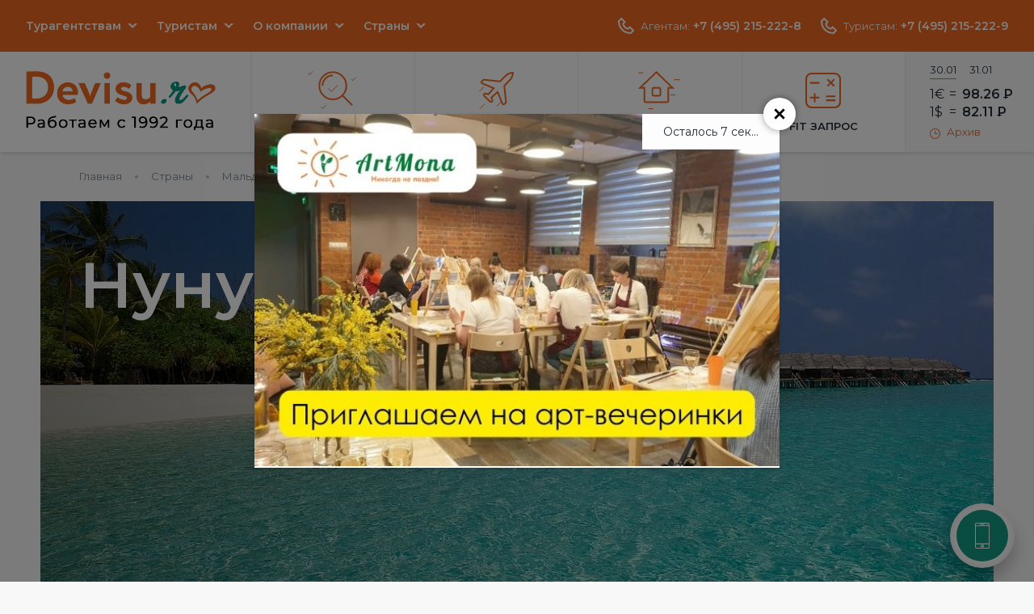

--- FILE ---
content_type: text/html; charset=UTF-8
request_url: https://devisu.ru/countries/maldivy/nunu/
body_size: 11989
content:
<!DOCTYPE html>
<html xmlns="http://www.w3.org/1999/xhtml" xml:lang="ru" lang="ru">
<head>
	<meta name="viewport" content="width=device-width, initial-scale=1">
	<meta http-equiv="X-UA-Compatible" content="IE=edge" />
	<link rel="icon" href="/favicon.ico" type="image/x-icon">
	<link rel="shortcut icon" href="/favicon.ico" type="image/x-icon">
	<title>Туры в Нуну атолл ( Мальдивы ) из Москвы 2024, цены на путевки от компании Де Визу

</title>
		<link rel="preconnect" href="https://fonts.gstatic.com" crossorigin="anonymous">
	<link rel="preconnect" href="https://fonts.googleapis.com" crossorigin="anonymous">
	<link href="https://fonts.googleapis.com/css?family=Montserrat:400,500,600&display=swap&subset=cyrillic" rel="preload" as="style" crossorigin="anonymous">
	<link href="https://fonts.googleapis.com/css?family=Montserrat:400,500,600&display=swap&subset=cyrillic" rel="stylesheet" crossorigin="anonymous">
		<meta http-equiv="Content-Type" content="text/html; charset=UTF-8" />
<meta name="robots" content="index, follow" />
<meta name="keywords" content="Нуну атолл" />
<meta name="description" content="Цены на туры в Нуну атолл  ( Мальдивы ) с перелетом из Москвы от компании Де Визу Успей купить путевку по лучшей стоимости!" />
<link rel="canonical" href="https://www.devisu.ru/countries/maldivy/nunu/" />
<script data-skip-moving="true">(function(w, d, n) {var cl = "bx-core";var ht = d.documentElement;var htc = ht ? ht.className : undefined;if (htc === undefined || htc.indexOf(cl) !== -1){return;}var ua = n.userAgent;if (/(iPad;)|(iPhone;)/i.test(ua)){cl += " bx-ios";}else if (/Windows/i.test(ua)){cl += ' bx-win';}else if (/Macintosh/i.test(ua)){cl += " bx-mac";}else if (/Linux/i.test(ua) && !/Android/i.test(ua)){cl += " bx-linux";}else if (/Android/i.test(ua)){cl += " bx-android";}cl += (/(ipad|iphone|android|mobile|touch)/i.test(ua) ? " bx-touch" : " bx-no-touch");cl += w.devicePixelRatio && w.devicePixelRatio >= 2? " bx-retina": " bx-no-retina";if (/AppleWebKit/.test(ua)){cl += " bx-chrome";}else if (/Opera/.test(ua)){cl += " bx-opera";}else if (/Firefox/.test(ua)){cl += " bx-firefox";}ht.className = htc ? htc + " " + cl : cl;})(window, document, navigator);</script>


<link href="/bitrix/js/ui/design-tokens/dist/ui.design-tokens.min.css?172043373023463" type="text/css"  rel="stylesheet" />
<link href="/bitrix/js/ui/fonts/opensans/ui.font.opensans.min.css?16786918792320" type="text/css"  rel="stylesheet" />
<link href="/bitrix/js/main/popup/dist/main.popup.bundle.min.css?175558876128056" type="text/css"  rel="stylesheet" />
<link href="/bitrix/cache/css/s1/dvu_mob/page_7ea14123e9b9c8599d6f075d41abeb0a/page_7ea14123e9b9c8599d6f075d41abeb0a_v1.css?1758891715891" type="text/css"  rel="stylesheet" />
<link href="/bitrix/cache/css/s1/dvu_mob/template_efc1174cbc7c5181f9688d606d822608/template_efc1174cbc7c5181f9688d606d822608_v1.css?1758891715318058" type="text/css"  data-template-style="true" rel="stylesheet" />







	<noscript><img src="https://vk.com/rtrg?p=VK-RTRG-1408542-1jO5m" style="position:fixed; left:-999px;" alt=""/></noscript>	<!-- Yandex.RTB -->
	
		
	</head>
<body class=" state-desktop">
	<div id="panel"></div>

			<div class="l-header">
	<div class="l-header__inner">
		<div class="l-header__top">
			<div class="l-header__top-col">
				
<ul class="b-menu" id="horizontal-multilevel-menu">

	
	
					<li class="b-menu__item-holder b-menu__item-holder--hassub ">
				<a href="/agency/"
				   class="b-menu__item root-item"
											rel="nofollow"
									>
					Турагентствам				</a>
				<ul class="b-menu__sub">
		
	
	

	
	
									<li class="b-menu__item-holder">
					<a rel="nofollow" href="/agency/dogovor/" class="b-menu__item">
						<img class="js-lazy" data-src="" alt="">
						Договоры					</a>
				</li>
			
		
	
	

	
	
									<li class="b-menu__item-holder">
					<a rel="nofollow" href="https://www.devisu.ru/agency/howtopay/" class="b-menu__item">
						<img class="js-lazy" data-src="" alt="">
						Оплата туров					</a>
				</li>
			
		
	
	

	
	
									<li class="b-menu__item-holder">
					<a rel="nofollow" href="https://www.devisu.ru/agency/vozvrat/" class="b-menu__item">
						<img class="js-lazy" data-src="" alt="">
						Возвраты, переносы					</a>
				</li>
			
		
	
	

	
	
									<li class="b-menu__item-holder">
					<a rel="nofollow" href="https://www.devisu.ru/agency/pokrytie-covid-19/" class="b-menu__item">
						<img class="js-lazy" data-src="" alt="">
						Покрытие от COVID-19					</a>
				</li>
			
		
	
	

	
	
									<li class="b-menu__item-holder">
					<a rel="nofollow" href="https://www.devisu.ru/agency/meditsinskaya-strakhovka/" class="b-menu__item">
						<img class="js-lazy" data-src="" alt="">
						Медицинская страховка					</a>
				</li>
			
		
	
	

	
	
									<li class="b-menu__item-holder">
					<a rel="nofollow" href="https://www.devisu.ru/agency/strakhovanie-ot-nevyezda/" class="b-menu__item">
						<img class="js-lazy" data-src="" alt="">
						Страхование от невыезда					</a>
				</li>
			
		
	
	

			</ul></li>	
	
					<li class="b-menu__item-holder b-menu__item-holder--hassub ">
				<a href="/turistam/"
				   class="b-menu__item root-item"
											rel="nofollow"
									>
					Туристам				</a>
				<ul class="b-menu__sub">
		
	
	

	
	
									<li class="b-menu__item-holder">
					<a rel="nofollow" href="/turistam/pay/" class="b-menu__item">
						<img class="js-lazy" data-src="" alt="">
						Оплатить тур					</a>
				</li>
			
		
	
	

	
	
									<li class="b-menu__item-holder">
					<a rel="nofollow" href="/turistam/podbor-tura/" class="b-menu__item">
						<img class="js-lazy" data-src="" alt="">
						Подобрать тур					</a>
				</li>
			
		
	
	

			</ul></li>	
	
					<li class="b-menu__item-holder b-menu__item-holder--hassub ">
				<a href="/company/"
				   class="b-menu__item root-item"
											rel="nofollow"
									>
					О компании				</a>
				<ul class="b-menu__sub">
		
	
	

	
	
									<li class="b-menu__item-holder">
					<a rel="nofollow" href="/company/nashi-ofisy-v-moskve/" class="b-menu__item">
						<img class="js-lazy" data-src="" alt="">
						Наши офисы					</a>
				</li>
			
		
	
	

			</ul></li>	
	
					<li class="b-menu__item-holder b-menu__item-holder--hassub countries-menu">
				<a href="/countries/"
				   class="b-menu__item root-item"
									>
					Страны				</a>
				<ul class="b-menu__sub">
		
	
	

	
	
									<li class="b-menu__item-holder">
					<a rel="nofollow" href="/countries/azerbaijan/" class="b-menu__item">
						<img class="js-lazy" data-src="/upload/uf/eed/eedd26cfed1a1d9b9fb0319f7cd4f4bb.png" alt="">
						Азербайджан					</a>
				</li>
			
		
	
	

	
	
									<li class="b-menu__item-holder">
					<a rel="nofollow" href="/countries/armenia/" class="b-menu__item">
						<img class="js-lazy" data-src="/upload/uf/25a/25a752bf121f938487c227f71a5ad283.png" alt="">
						Армения					</a>
				</li>
			
		
	
	

	
	
									<li class="b-menu__item-holder">
					<a rel="nofollow" href="/countries/bakhreyn/" class="b-menu__item">
						<img class="js-lazy" data-src="/upload/uf/df7/f2xgpqkakt9kfrax8q3zamf5c3n97jh2.png" alt="">
						Бахрейн					</a>
				</li>
			
		
	
	

	
	
									<li class="b-menu__item-holder">
					<a rel="nofollow" href="/countries/belorussiya/" class="b-menu__item">
						<img class="js-lazy" data-src="/upload/uf/7ea/7ea7b95d7afd9bfab15ea430e5593147.png" alt="">
						Белоруссия					</a>
				</li>
			
		
	
	

	
	
									<li class="b-menu__item-holder">
					<a rel="nofollow" href="/countries/hungary/" class="b-menu__item">
						<img class="js-lazy" data-src="/upload/uf/6ae/6ae1543a3bc542f25d82f3d64999b627.png" alt="">
						Венгрия					</a>
				</li>
			
		
	
	

	
	
									<li class="b-menu__item-holder">
					<a rel="nofollow" href="/countries/venesuela/" class="b-menu__item">
						<img class="js-lazy" data-src="/upload/uf/2f0/ccbilpm7ed5hrvzl0f6ti21kyimafh95.png" alt="">
						Венесуэла					</a>
				</li>
			
		
	
	

	
	
									<li class="b-menu__item-holder">
					<a rel="nofollow" href="/countries/egypt/" class="b-menu__item">
						<img class="js-lazy" data-src="/upload/uf/b1a/e2wrqt0hh0h0ewgtohiy916ekdv0o5dl.jpg" alt="">
						Египет					</a>
				</li>
			
		
	
	

	
	
									<li class="b-menu__item-holder">
					<a rel="nofollow" href="/countries/izrail/" class="b-menu__item">
						<img class="js-lazy" data-src="/upload/uf/841/8410e6e8bfea4152d9286182314972d0.png" alt="">
						Израиль					</a>
				</li>
			
		
	
	

	
	
									<li class="b-menu__item-holder">
					<a rel="nofollow" href="/countries/india/" class="b-menu__item">
						<img class="js-lazy" data-src="/upload/uf/1b5/1b51f24a07af4d631195a94bdb2e8d45.png" alt="">
						Индия					</a>
				</li>
			
		
	
	

	
	
									<li class="b-menu__item-holder">
					<a rel="nofollow" href="/countries/iran/" class="b-menu__item">
						<img class="js-lazy" data-src="/upload/uf/5bf/5bf99a0456f37900325211a2dba146a6.png" alt="">
						Иран					</a>
				</li>
			
		
	
	

	
	
									<li class="b-menu__item-holder">
					<a rel="nofollow" href="/countries/kazakhstan/" class="b-menu__item">
						<img class="js-lazy" data-src="/upload/uf/68a/68ab82d804716b1078c08096ce946005.png" alt="">
						Казахстан					</a>
				</li>
			
		
	
	

	
	
									<li class="b-menu__item-holder">
					<a rel="nofollow" href="/countries/katar/" class="b-menu__item">
						<img class="js-lazy" data-src="/upload/uf/5f8/lp12yegp2ogi6hyg9wf3oxbkg3ysa2bu.png" alt="">
						Катар					</a>
				</li>
			
		
	
	

	
	
									<li class="b-menu__item-holder">
					<a rel="nofollow" href="/countries/kirgiziya/" class="b-menu__item">
						<img class="js-lazy" data-src="/upload/uf/46c/46c74ecc7de5e00f6260713581613d83.png" alt="">
						Киргизия					</a>
				</li>
			
		
	
	

	
	
									<li class="b-menu__item-holder">
					<a rel="nofollow" href="/countries/china/" class="b-menu__item">
						<img class="js-lazy" data-src="/upload/uf/ac3/ac3f3807c8f558101c525ece2f83e3b1.png" alt="">
						Китай					</a>
				</li>
			
		
	
	

	
	
									<li class="b-menu__item-holder">
					<a rel="nofollow" href="/countries/cuba/" class="b-menu__item">
						<img class="js-lazy" data-src="/upload/uf/a15/a15f2df7878e1012707440d3e9f05ce1.png" alt="">
						Куба					</a>
				</li>
			
		
	
	

	
	
									<li class="b-menu__item-holder item-selected">
					<a rel="nofollow" href="/countries/maldivy/" class="b-menu__item">
						<img class="js-lazy" data-src="/upload/uf/852/8522f9f953551bdebc9cafa8bcec664b.png" alt="">
						Мальдивы					</a>
				</li>
			
		
	
	

	
	
									<li class="b-menu__item-holder">
					<a rel="nofollow" href="/countries/uae/" class="b-menu__item">
						<img class="js-lazy" data-src="/upload/uf/b04/b04488506b6c8ca60f937d93eeeb1370.png" alt="">
						ОАЭ					</a>
				</li>
			
		
	
	

	
	
									<li class="b-menu__item-holder">
					<a rel="nofollow" href="/countries/oman/" class="b-menu__item">
						<img class="js-lazy" data-src="/upload/uf/ca3/ca3de80dc9bb8fbff98676728f3d1c67.png" alt="">
						Оман					</a>
				</li>
			
		
	
	

	
	
									<li class="b-menu__item-holder">
					<a rel="nofollow" href="/countries/russia/" class="b-menu__item">
						<img class="js-lazy" data-src="/upload/uf/49f/49f6bdc36c7907c0569a0f4663ac603b.png" alt="">
						Россия					</a>
				</li>
			
		
	
	

	
	
									<li class="b-menu__item-holder">
					<a rel="nofollow" href="/countries/seyshely/" class="b-menu__item">
						<img class="js-lazy" data-src="/upload/uf/6ed/ihb1ccosromqnuuw4f2uvo1bhg70ar4y.png" alt="">
						Сейшелы					</a>
				</li>
			
		
	
	

	
	
									<li class="b-menu__item-holder">
					<a rel="nofollow" href="/countries/serbia/" class="b-menu__item">
						<img class="js-lazy" data-src="/upload/uf/242/242104f557c81bfa754c78c8615cc09e.png" alt="">
						Сербия					</a>
				</li>
			
		
	
	

	
	
									<li class="b-menu__item-holder">
					<a rel="nofollow" href="/countries/tailand/" class="b-menu__item">
						<img class="js-lazy" data-src="/upload/uf/61d/61d0177a5682db54aee4b6c0fcf21e45.png" alt="">
						Таиланд					</a>
				</li>
			
		
	
	

	
	
									<li class="b-menu__item-holder">
					<a rel="nofollow" href="/countries/turkey/" class="b-menu__item">
						<img class="js-lazy" data-src="/upload/uf/eb2/eb2fd2a8f7a642be2e721cadc27c2b1f.png" alt="">
						Турция					</a>
				</li>
			
		
	
	

	
	
									<li class="b-menu__item-holder">
					<a rel="nofollow" href="/countries/uzbekistan/" class="b-menu__item">
						<img class="js-lazy" data-src="/upload/uf/fac/fac193cbd95496beb0a148cbbf0f87a0.png" alt="">
						Узбекистан					</a>
				</li>
			
		
	
	

	
	
									<li class="b-menu__item-holder">
					<a rel="nofollow" href="/countries/shri-lanka/" class="b-menu__item">
						<img class="js-lazy" data-src="/upload/uf/7a2/7a2f0d670df065bc4d656ea6def1612b.png" alt="">
						Шри-Ланка					</a>
				</li>
			
		
	
	

	
	
									<li class="b-menu__item-holder">
					<a rel="nofollow" href="/countries/yuzhnaya-koreya/" class="b-menu__item">
						<img class="js-lazy" data-src="/upload/uf/092/09291e48d95024d4e8e7be47bc5cf7c6.png" alt="">
						Южная Корея					</a>
				</li>
			
		
	
	

	</ul></li>
</ul>
<div class="menu-clear-left"></div>
			</div>
			<div class="l-header__top-col">
				<div class="b-phones b-phones--static">
			<div class="b-phones__current">
			<span class="ico_phone"></span>
			<span class="b-phones__city">Агентам:</span>
			<a class="b-phones__value" rel="nofollow" href="tel:+7 (495) 215-222-8">+7 (495) 215-222-8</a>
		</div>
			<div class="b-phones__current">
			<span class="ico_phone"></span>
			<span class="b-phones__city">Туристам:</span>
			<a class="b-phones__value" rel="nofollow" href="tel:+7 (495) 215-222-9">+7 (495) 215-222-9</a>
		</div>
	</div>				<div class="b-favorites state-active" style="display: none;">
					<a href="/favorites/" class="b-favorites__btn"></a>
					<span class="b-favorites__count">12</span>
				</div>
				            </div>
		</div>
		<div class="l-header__mid">
			<div class="b-logo">
				<a href="/" class="b-logo__item">
					<img src="/bitrix/templates/dvu_mob/design/images/logo.svg" class="b-logo__image" alt="devisu.ru – ведущий туроператор по Европе">
				</a>
			</div>
			<div class="l-header__nav-holder">
				<ul class="b-main-nav">
	<li class="b-main-nav__item-holder">
		<a rel="nofollow" href="/tour-search/" class="b-main-nav__item" onclick="metrika_goal('mw_link');"><span class="ico_search"></span>Поиск тура</a>
	</li>
	<li class="b-main-nav__item-holder">
		<a rel="nofollow" href="https://www.devisu.ru/avia/" class="b-main-nav__item" onclick="metrika_goal('avia_link');"><span class="ico_plane"></span>Авиабилеты</a>
	</li>
	<li class="b-main-nav__item-holder">
		<a rel="nofollow" href="https://bron.devisu.ru/" target="_blank" class="b-main-nav__item" onclick="metrika_goal('hotels_link');"><span class="ico_home"></span>Отели</a>
	</li>
        <li class="b-main-nav__item-holder">
        <a rel="nofollow" href="/raschet/" class="b-main-nav__item" onclick="metrika_goal('fit_link');"><span class="ico_calc2"></span>FIT запрос</a>
    </li>
</ul>
			</div>
			<div class="l-header__courses-holder">
					<div class="js-tabs-container b-courses">
		<div class="b-courses__inner">
			<ul class="js-tabs b-courses__tabs">
									<li class="js-tab-81475 b-courses__tab-holder">
						<a class="b-courses__tab" data-filter=".js-tab-panel-81475" href="#">
							30.01						</a>
					</li>
									<li class="js-tab-81476 b-courses__tab-holder">
						<a class="b-courses__tab" data-filter=".js-tab-panel-81476" href="#">
							31.01						</a>
					</li>
							</ul>
			<div class="b-courses__content">
														<div data-filter-back=".js-tab-81475" class="js-tab-panel js-tab-panel-81475 b-courses__tabpanel" style="display: none;">
						<div class="b-courses__cur">
							<span class="b-courses__cur-col">1€</span>
							<span class="b-courses__cur-col-2">=</span>
							<span class="b-courses__cur-value">98.26 <span class="s-rub">Р</span></span>
						</div>
						<div class="b-courses__cur">
							<span class="b-courses__cur-col">1$</span>
							<span class="b-courses__cur-col-2">=</span>
							<span class="b-courses__cur-value">82.11 <span class="s-rub">Р</span></span>
						</div>
					</div>
														<div data-filter-back=".js-tab-81476" class="js-tab-panel js-tab-panel-81476 b-courses__tabpanel" style="display: none;">
						<div class="b-courses__cur">
							<span class="b-courses__cur-col">1€</span>
							<span class="b-courses__cur-col-2">=</span>
							<span class="b-courses__cur-value">97.71 <span class="s-rub">Р</span></span>
						</div>
						<div class="b-courses__cur">
							<span class="b-courses__cur-col">1$</span>
							<span class="b-courses__cur-col-2">=</span>
							<span class="b-courses__cur-value">81.79 <span class="s-rub">Р</span></span>
						</div>
					</div>
							</div>
			<a rel="nofollow" href="/courses/" class="b-courses__archive"><span class="ico_time"></span>Архив</a>
		</div>
	</div>
			</div>
		</div>
	</div>
</div>	
	
	<div class="w-wrap">
					<ul class="b-breadcrumbs" itemprop="http://schema.org/breadcrumb" itemscope itemtype="http://schema.org/BreadcrumbList">
					<li class="b-breadcrumbs__item-holder" itemprop="itemListElement" itemscope itemtype="http://schema.org/ListItem">
						<a href="/" class="b-breadcrumbs__item" itemprop="item"><span itemprop="name">Главная</span></a>
						<meta itemprop="position" content="0" />
					</li>

			<li class="b-breadcrumbs__item-holder" id="bx_breadcrumb_0" itemprop="itemListElement" itemscope itemtype="http://schema.org/ListItem">
				
				<a class="b-breadcrumbs__item" href="/countries/" title="Страны" itemprop="item">
					<span itemprop="name">Страны</span>
				</a>
				<meta itemprop="position" content="1" />
			</li>
			<li class="b-breadcrumbs__item-holder" id="bx_breadcrumb_1" itemprop="itemListElement" itemscope itemtype="http://schema.org/ListItem">
				
				<a class="b-breadcrumbs__item" href="/countries/maldivy/" title="Мальдивы" itemprop="item">
					<span itemprop="name">Мальдивы</span>
				</a>
				<meta itemprop="position" content="2" />
			</li>
			<li class="b-breadcrumbs__item-holder" itemprop="itemListElement" itemscope itemtype="http://schema.org/ListItem">
				
				<span class="b-breadcrumbs__item b-breadcrumbs__item--current" itemprop="name">Нуну атолл</span>
				<meta itemprop="position" content="3" />
			</li></ul>			<div class="l-content">
												<div class="b-main-image b-main-image--4 js-lazy"
					data-bg="url('/upload/resize_cache/iblock/5e7/1180_472_2/5e798e41e43cbc09e5d07f1af82ee8d4.jpg')"
			style="background-image: url('/upload/resize_cache/iblock/5e7/118_47_2/5e798e41e43cbc09e5d07f1af82ee8d4.jpg');"
			>
		<div class="b-main-image__inner">
			<div class="b-main-image__title">Нуну атолл</div>
                        		</div>
	</div>
	<div class="sletat-widget">
	<script type="text/javascript" src="https://ui.sletat.ru/module-5.0/app.js" charset="utf-8" data-skip-moving="true"></script>
	<script data-skip-moving="true" type="text/javascript">sletat.createModule5('Search', {
            files: ["https://ui.sletat.ru/module-5.0/theme/dark_matter_dec2015.min.css" , "https://www.devisu.ru/fui/sletat/style.css"],
            resultFullCountRows: 15,
            resultGroupCountRows: 15,
            agencyContact1: {
                logo: "https://www.devisu.ru/bitrix/templates/dvu_mob/design/images/logo.svg",
                phone: "+7 (495) 215-222-9"
            },
            enabledCurrencies: ["RUB"],
            useCard: false,
            formType: "full",
            resultsType: "page"
			,country: 72        });
	</script>
	<span class="sletat-copyright">Идет загрузка модуля <a href="https://sletat.ru/" title="поиск туров" target="_blank">поиска туров</a> …</span>
</div>	
					<div class="banner-item" id="bx_1373509569_80697">
				<!-- Yandex.RTB R-A-1985771-3 -->
<div id="yandex_rtb_R-A-1985771-3"></div>
			</div>
		


	<div class="l-single-title">
		Другие курорты Мальдив					<a href="/countries/maldivy/cities/" class="l-panel__more">Все курорты</a>			</div>
<div class="b-tile-images b-tile-images--mt0">
							<a id="bx_4145281613_1500" href="/countries/maldivy/addu/" title="Адду атолл" class="js-lazy b-tile-images__item" data-bg="url('/upload/resize_cache/iblock/f0a/295_200_2/f0a089dab946c67b6efaa177c7b3cea1.jpg')">
								<span class="b-tile-images__name">Адду атолл</span>
		</a>
									<a id="bx_4145281613_1499" href="/countries/maldivy/ari/" title="Ари Свереный атолл" class="js-lazy b-tile-images__item" data-bg="url('/upload/resize_cache/iblock/672/295_200_2/672f95a4ab5ef93ad20a22c98411dd18.jpg')">
								<span class="b-tile-images__name">Ари Свереный атолл</span>
		</a>
									<a id="bx_4145281613_1498" href="/countries/maldivy/baa/" title="Баа атолл" class="js-lazy b-tile-images__item" data-bg="url('/upload/resize_cache/iblock/7c4/295_200_2/7c44a2b93d4e47609a0f4d52288d0711.jpg')">
								<span class="b-tile-images__name">Баа атолл</span>
		</a>
									<a id="bx_4145281613_1497" href="/countries/maldivy/gaafu/" title="Гаафу Алифу" class="js-lazy b-tile-images__item" data-bg="url('/upload/resize_cache/iblock/eee/295_200_2/eee8d582b7d4faada1c4a9f3c59cb818.jpg')">
								<span class="b-tile-images__name">Гаафу Алифу</span>
		</a>
		</div>
	<div class="l-panel">
		<div class="l-panel__title">Календарь туров по Нуну атолла </div>
		<div class="l-panel__content">
			<div class="b-product b-product--compact">
																																											</div>
		</div>
	</div>
 
<!-- component-end -->
<br>						</div>
				
					<div class="banner-item" id="bx_2970353375_80685">
									<a href="https://artmonaloft.ru/" target="_blank">
												<img
						class="js-lazy"
						border="0"
						data-src="/upload/iblock/b2b/djcknw5gkjm573f48w65ok8abg9qbjuq.jpg"
						width="1000"
						height="120"
						alt="ArtMona Loft"
						title="ArtMona Loft"
				/>
									</a>
							</div>
		
	
					<div class="banner-item" id="bx_2970353375_80684">
				<!-- Yandex.RTB R-A-1985771-1 -->
<div id="yandex_rtb_R-A-1985771-1"></div>
			</div>
		
	</div>
			<div class="l-footer">
			<div class="l-footer__row">
				<div class="l-footer__row-inner w-wrap">
					<div class="l-footer__col">
						<div class="b-nav">
							<div class="b-nav__title">
								Полезная информация							</div>
							<ul class="b-nav__list">
			<li class="b-nav__item-holder"><a rel="nofollow" class="b-nav__item" href="/raschet/">Заявка на расчет тура</a></li>
		
			<li class="b-nav__item-holder"><a rel="nofollow" class="b-nav__item" href="/agency/howtopay/">Способы оплаты туров</a></li>
		
			<li class="b-nav__item-holder"><a rel="nofollow" class="b-nav__item" href="/agency/meditsinskaya-strakhovka/">Страхование туристов</a></li>
		
			<li class="b-nav__item-holder"><a rel="nofollow" class="b-nav__item" href="/hotels/">Каталог отелей</a></li>
		

</ul>
						</div>
						<div class="b-pays">
							<span class="ico ico_master"></span>
							<span class="ico ico_visa"></span>
						</div>
					</div>
					<div class="l-footer__col">
						<div class="b-nav">
							<div class="b-nav__title">
								О компании							</div>
							<ul class="b-nav__list">
			<li class="b-nav__item-holder"><a rel="nofollow" class="b-nav__item" href="/company/">О компании Де Визу</a></li>
		
			<li class="b-nav__item-holder"><a rel="nofollow" class="b-nav__item" href="/agency/nashi-ofisy-v-moskve/">Офисы в Москве</a></li>
		
			<li class="b-nav__item-holder"><a rel="nofollow" class="b-nav__item" href="/agency/vacancy/">Вакансии</a></li>
		
			<li class="b-nav__item-holder"><a rel="nofollow" class="b-nav__item" href="/reviews/">Отзывы о компании Де Визу</a></li>
		
			<li class="b-nav__item-holder"><a rel="nofollow" class="b-nav__item" href="/agency/konf/">Политика конфиденциальности</a></li>
		

</ul>
						</div>
					</div>
					<div class="l-footer__col">
						<div class="b-nav">
							<div class="b-nav__title">
								Онлайн-бронирование							</div>
							<ul class="b-nav__list">
			<li class="b-nav__item-holder"><a rel="nofollow" class="b-nav__item" href="https://devisu.ru/tour-search/">Забронировать тур</a></li>
		
			<li class="b-nav__item-holder"><a rel="nofollow" class="b-nav__item" href="https://www.devisu.ru/turistam/booking/">Забронировать отель</a></li>
		
			<li class="b-nav__item-holder"><a rel="nofollow" class="b-nav__item" href="https://www.devisu.ru/avia/">Забронировать авиабилеты</a></li>
		
			<li class="b-nav__item-holder"><a rel="nofollow" class="b-nav__item" href="http://www.devisu.ru/raschet/">FIT расчёт путевки</a></li>
		

</ul>
						</div>
					
					</div>
					<div class="l-footer__col">
						<div class="b-social">
							<div class="b-social__title">
								Следите за новостями							</div>
							<div class="b-social__list">
 <a href="https://vk.com/clubdevisu" rel="nofollow" target="_blank" class="b-social__item"><span class="ico ico_vk"></span> VKontakte</a>
<a href="/agency/subscribe/" rel="nofollow" class="b-social__item"><span class="ico ico_mail"></span> Подписаться на рассылку</a>
</div>
 <br>						</div>
						<a href="#" class="b-logo2">
							<img src="/bitrix/templates/dvu_mob/design/images/logo2.svg" width="93" height="17" alt="">
						</a>
						<div class="b-copy">
							© 2000-2026.
							Официальный сайт компании De Visu. Все права защищены.						</div>
												<div class="b-dev">
							Создание сайта:
							<a href="http://foxel.ru/" class="b-dev__item" rel="nofollow" target="_blank" title="Сайт разработан веб-студией Фоксел"><img src="/bitrix/templates/dvu_mob/design/images/ico_foxel.png" alt="Сайт разработан веб-студией Фоксел"></a>
						</div>
					</div>
				</div>
			</div>
			<div class="l-footer__row">
				<div class="l-footer__row-inner w-wrap">
					<div class="b-nav b-nav--4col">
						<ul class="b-nav__list">
			<li class="b-nav__item-holder"><a rel="nofollow" class="b-nav__item" href="/countries/armenia/">Армения</a></li>
		
			<li class="b-nav__item-holder"><a rel="nofollow" class="b-nav__item" href="/countries/bakhreyn/">Бахрейн</a></li>
		
			<li class="b-nav__item-holder"><a rel="nofollow" class="b-nav__item" href="/countries/hungary/">Венгрия</a></li>
		
			<li class="b-nav__item-holder"><a rel="nofollow" class="b-nav__item" href="/countries/egypt/">Египет</a></li>
		
			<li class="b-nav__item-holder"><a rel="nofollow" class="b-nav__item" href="/countries/india/">Индия</a></li>
		
			<li class="b-nav__item-holder"><a rel="nofollow" class="b-nav__item" href="/countries/katar/">Катар</a></li>
		
			<li class="b-nav__item-holder"><a rel="nofollow" class="b-nav__item" href="/countries/china/">Китай</a></li>
		
			<li class="b-nav__item-holder"><a rel="nofollow" class="b-nav__item" href="/countries/cuba/">Куба</a></li>
		
			<li class="b-nav__item-holder"><a rel="nofollow" href="/countries/maldivy/" class="b-nav__item selected">Мальдивы</a></li>
		
			<li class="b-nav__item-holder"><a rel="nofollow" class="b-nav__item" href="/countries/uae/">ОАЭ</a></li>
		
			<li class="b-nav__item-holder"><a rel="nofollow" class="b-nav__item" href="/countries/russia/">Россия</a></li>
		
			<li class="b-nav__item-holder"><a rel="nofollow" class="b-nav__item" href="/countries/seyshely/">Сейшелы</a></li>
		
			<li class="b-nav__item-holder"><a rel="nofollow" class="b-nav__item" href="/countries/serbia/">Сербия</a></li>
		
			<li class="b-nav__item-holder"><a rel="nofollow" class="b-nav__item" href="/countries/tailand/">Таиланд</a></li>
		
			<li class="b-nav__item-holder"><a rel="nofollow" class="b-nav__item" href="/countries/turkey/">Турция</a></li>
		
			<li class="b-nav__item-holder"><a rel="nofollow" class="b-nav__item" href="/countries/uzbekistan/">Узбекистан</a></li>
		
			<li class="b-nav__item-holder"><a rel="nofollow" class="b-nav__item" href="/countries/shri-lanka/">Шри-Ланка</a></li>
		

</ul>
					</div>
				</div>
			</div>
		</div>
		<script data-skip-moving="true">
    window.FuiBXLiveChat = function(){
        if (window.BXLiveChat) {
            BXLiveChat.open();
        }else{
            if (!window.FuiBXLiveChatDelayed) {
                
                (function(w,d,u){
                    var s=d.createElement('script');s.async=true;s.src=u+'?'+(Date.now()/60000|0);
                    var h=d.getElementsByTagName('script')[0];h.parentNode.insertBefore(s,h);
                })(window,document,'https://cdn.bitrix24.ru/b12512180/crm/site_button/loader_1_0dkt7l.js');
                
                window.FuiBXLiveChatDelayed = setInterval(function(){
                    if (window.BXLiveChat) {
                        BXLiveChat.open();
                        clearInterval(window.FuiBXLiveChatDelayed);
                    }
                },10);
                setTimeout(function(){
                    window.FuiBXLiveChatDelayed && clearInterval(window.FuiBXLiveChatDelayed);
                },30000)
            }
        }
        return false;
    }
</script>

    <div class="js-device b-device">
        <div class="b-device__frame">

            <div class="js-device__close b-device__close"></div>
            <div class="b-device__screen">
                <div class="b-device__main">
                                                            	                        <script data-b24-form="click/5/75lr87" data-skip-moving="true"> (function(w,d,u){ var s=d.createElement('script');s.async=true;s.src=u+'?'+(Date.now()/180000|0); var h=d.getElementsByTagName('script')[0];h.parentNode.insertBefore(s,h); })(window,document,'https://cdn-ru.bitrix24.ru/b12512180/crm/form/loader_5.js'); </script>                        <a rel="nofollow"
                                                            href="javascript:;"
                                                        class="b-device__btn b24-web-form-popup-btn-5-off"
                                                                                                                    onclick="metrika_goal('back_call');"
                            
                        >
                            <div class="b-device__btn-inner">
                                                                                                    <img src="/upload/iblock/79b/79bc9edcab1f4cb99f395947348edb6d.svg" alt="">
                                                                <span class="b-device__btn-text">
                                    <span class="b-device__btn-text-value">Обратный звонок</span>
                                </span>
                            </div>
                        </a>
                                                                	                                                <a rel="nofollow"
                                                            href="javascript:;"
                                                        class="b-device__btn fui-hide-in-mw"
                                                                                                                    onclick="metrika_goal('online_chat');window.FuiBXLiveChat && FuiBXLiveChat(); return false;"
                            
                        >
                            <div class="b-device__btn-inner">
                                                                                                    <img src="/upload/iblock/184/1840d32059e79b98ceaa6848830d13e1.svg" alt="">
                                                                <span class="b-device__btn-text">
                                    <span class="b-device__btn-text-value">Консультант онлайн</span>
                                </span>
                            </div>
                        </a>
                                                                	                        <script data-b24-form="click/1/00hhah" data-skip-moving="true"> (function(w,d,u){ var s=d.createElement('script');s.async=true;s.src=u+'?'+(Date.now()/180000|0); var h=d.getElementsByTagName('script')[0];h.parentNode.insertBefore(s,h); })(window,document,'https://cdn-ru.bitrix24.ru/b12512180/crm/form/loader_1.js'); </script>                        <a rel="nofollow"
                                                            href="javascript:;"
                                                        class="b-device__btn b24-web-form-popup-btn-1-off"
                                                                                                                    onclick="metrika_goal('tour_podbor');"
                            
                        >
                            <div class="b-device__btn-inner">
                                                                                                    <img src="/upload/iblock/a06/a06c06fdcd02a5850e095af57964c3f0.svg" alt="">
                                                                <span class="b-device__btn-text">
                                    <span class="b-device__btn-text-value">Подберите мне тур</span>
                                </span>
                            </div>
                        </a>
                                                                	                        	<div class="js-toggle-btn b-device__btn b-device__btn--drop b-device__btn--drop-pay">
                                <div class="b-device__btn-inner">
                                    <span class="ico ico_pay2"></span>
                                    <span class="b-device__btn-text">Оплата</span>
                                    <div class="b-device__btn-dropdown">
                                    	                                                                                        <a rel="nofollow"
			                                                                                        href="/agency/howtopay/"
			                                    			                                    			                                                                                        onclick="metrika_goal('pay_agents');"
			                                                                                >Агентам</a>
                                                                                                                                <a rel="nofollow"
			                                                                                        href="/turistam/pay/"
			                                    			                                    			                                                                                        onclick="metrika_goal('pay_tourists');"
			                                                                                >Туристам</a>
                                                                            </div>
                                </div>
                            </div>
                                                                	                                                <a rel="nofollow"
                            	                            href="/raschet/"
                                                        class="b-device__btn "
                             target="_blank"                                                                                        onclick="metrika_goal('fit_request');"
                            
                        >
                            <div class="b-device__btn-inner">
                                                                                                    <img src="/upload/iblock/6c7/6c776896e906d33f6e8ff9ec61b56d90.svg" alt="">
                                                                <span class="b-device__btn-text">
                                    <span class="b-device__btn-text-value">FIT запрос</span>
                                </span>
                            </div>
                        </a>
                                                            </div>
                <div class="b-device__bottom">
                    <a href="#" class="js-device__trigger b-device__btn b-device__btn--expand">
                        <div class="b-device__btn-inner">
                            <span class="ico ico_right_arrow2"></span>
                        </div>
                    </a>
                    <a href="#" class="b-device__btn b-device__btn--hided">
                        <div class="b-device__btn-inner">
                            <span class="ico ico_sample"></span>
                        </div>
                    </a>
                    <a href="#" class="b-device__btn b-device__btn--hided">
                        <div class="b-device__btn-inner">
                            <span class="ico ico_sample"></span>
                        </div>
                    </a>
                </div>
            </div>
        </div>
        <div class="js-device__trigger b-device__min-btn" title="Развернуть Смартфон">
            <div class="b-device__min-btn-inner"><span class="ico_smartphone"></span></div>
        </div>
    </div>

				<noindex>
<!-- Yandex.Metrika counter -->
<script type="text/javascript" data-skip-moving="true">
	(function(m,e,t,r,i,k,a){m[i]=m[i]||function(){(m[i].a=m[i].a||[]).push(arguments)};
		m[i].l=1*new Date();k=e.createElement(t),a=e.getElementsByTagName(t)[0],k.async=1,k.src=r,a.parentNode.insertBefore(k,a)})
	(window, document, "script", "https://mc.yandex.ru/metrika/tag.js", "ym");

	ym(56952697, "init", {
		clickmap:true,
		trackLinks:true,
		accurateTrackBounce:true,
		webvisor:false,
		ecommerce:"dataLayer",
        triggerEvent: true
	});
</script>
<noscript><div><img src="https://mc.yandex.ru/watch/56952697" style="position:absolute; left:-9999px;" alt="" /></div></noscript>
<!-- /Yandex.Metrika counter -->
</noindex>

	<div class="js-popup-banner js-popup-banner-start b-popup" style="display: none;">
		<div class="js-popup-banner__item b-popup__window" style="display: none;"  
	data-bid="80805" 
	data-show-type="start" 
	data-show-delay="" 
	data-show-once="1">
													<img
					class="js-lazy b-popup__image"
					border="0"
					data-src="/upload/iblock/8de/lvg9v40gxccj6z228ij3tuf4114iqx2n.jpg"
					width="640"
					height="430"
					alt="Арт-вечеринки"
					title="Арт-вечеринки"
				/>
							<div class="b-popup__countdown">Осталось <span class="js-popup-banner__countdown"></span> сек...</div>
		<span class="js-popup-banner__close b-popup__close"></span>
			</div>
		
</div>	

<div class="js-popup-banner js-popup-banner-exit b-popup" style="display: none;">
		
</div>




<script>if(!window.BX)window.BX={};if(!window.BX.message)window.BX.message=function(mess){if(typeof mess==='object'){for(let i in mess) {BX.message[i]=mess[i];} return true;}};</script>
<script>(window.BX||top.BX).message({"JS_CORE_LOADING":"Загрузка...","JS_CORE_NO_DATA":"- Нет данных -","JS_CORE_WINDOW_CLOSE":"Закрыть","JS_CORE_WINDOW_EXPAND":"Развернуть","JS_CORE_WINDOW_NARROW":"Свернуть в окно","JS_CORE_WINDOW_SAVE":"Сохранить","JS_CORE_WINDOW_CANCEL":"Отменить","JS_CORE_WINDOW_CONTINUE":"Продолжить","JS_CORE_H":"ч","JS_CORE_M":"м","JS_CORE_S":"с","JSADM_AI_HIDE_EXTRA":"Скрыть лишние","JSADM_AI_ALL_NOTIF":"Показать все","JSADM_AUTH_REQ":"Требуется авторизация!","JS_CORE_WINDOW_AUTH":"Войти","JS_CORE_IMAGE_FULL":"Полный размер"});</script><script src="/bitrix/js/main/core/core.min.js?1755588818229643"></script><script>BX.Runtime.registerExtension({"name":"main.core","namespace":"BX","loaded":true});</script>
<script>BX.setJSList(["\/bitrix\/js\/main\/core\/core_ajax.js","\/bitrix\/js\/main\/core\/core_promise.js","\/bitrix\/js\/main\/polyfill\/promise\/js\/promise.js","\/bitrix\/js\/main\/loadext\/loadext.js","\/bitrix\/js\/main\/loadext\/extension.js","\/bitrix\/js\/main\/polyfill\/promise\/js\/promise.js","\/bitrix\/js\/main\/polyfill\/find\/js\/find.js","\/bitrix\/js\/main\/polyfill\/includes\/js\/includes.js","\/bitrix\/js\/main\/polyfill\/matches\/js\/matches.js","\/bitrix\/js\/ui\/polyfill\/closest\/js\/closest.js","\/bitrix\/js\/main\/polyfill\/fill\/main.polyfill.fill.js","\/bitrix\/js\/main\/polyfill\/find\/js\/find.js","\/bitrix\/js\/main\/polyfill\/matches\/js\/matches.js","\/bitrix\/js\/main\/polyfill\/core\/dist\/polyfill.bundle.js","\/bitrix\/js\/main\/core\/core.js","\/bitrix\/js\/main\/polyfill\/intersectionobserver\/js\/intersectionobserver.js","\/bitrix\/js\/main\/lazyload\/dist\/lazyload.bundle.js","\/bitrix\/js\/main\/polyfill\/core\/dist\/polyfill.bundle.js","\/bitrix\/js\/main\/parambag\/dist\/parambag.bundle.js"]);
</script>
<script>BX.Runtime.registerExtension({"name":"ui.design-tokens","namespace":"window","loaded":true});</script>
<script>BX.Runtime.registerExtension({"name":"ui.fonts.opensans","namespace":"window","loaded":true});</script>
<script>BX.Runtime.registerExtension({"name":"main.popup","namespace":"BX.Main","loaded":true});</script>
<script>BX.Runtime.registerExtension({"name":"popup","namespace":"window","loaded":true});</script>
<script>(window.BX||top.BX).message({"LANGUAGE_ID":"ru","FORMAT_DATE":"DD.MM.YYYY","FORMAT_DATETIME":"DD.MM.YYYY HH:MI:SS","COOKIE_PREFIX":"BITRIX_SM","SERVER_TZ_OFFSET":"10800","UTF_MODE":"Y","SITE_ID":"s1","SITE_DIR":"\/","USER_ID":"","SERVER_TIME":1769789434,"USER_TZ_OFFSET":0,"USER_TZ_AUTO":"Y","bitrix_sessid":"ef3c7685c46ac8ba693fadf0945f8157"});</script><script src="/bitrix/js/main/popup/dist/main.popup.bundle.min.js?175889171067261"></script>
<script>BX.setJSList(["\/bitrix\/templates\/dvu_mob\/components\/bitrix\/catalog\/dvu\/bitrix\/catalog.section\/dvu\/script.js","\/bitrix\/templates\/dvu_mob\/design\/vendors\/jquery-3.4.1.min.js","\/bitrix\/templates\/dvu_mob\/design\/vendors\/lazyload\/lazyload.min.js","\/bitrix\/templates\/dvu_mob\/design\/vendors\/owl\/owl.carousel.min.js","\/bitrix\/templates\/dvu_mob\/design\/vendors\/owlfilter\/owlcarousel2-filter.min.js","\/bitrix\/templates\/dvu_mob\/design\/vendors\/formstyler\/jquery.formstyler.js","\/bitrix\/templates\/dvu_mob\/design\/vendors\/sticky-kit\/jquery.sticky-kit.min.js","\/bitrix\/templates\/dvu_mob\/design\/vendors\/jqueryui\/jquery-ui.min.js","\/bitrix\/templates\/dvu_mob\/design\/vendors\/jqueryui\/jquery.ui.datepicker-ru.utf.js","\/bitrix\/templates\/dvu_mob\/design\/vendors\/fancybox\/jquery.fancybox.min.js","\/bitrix\/templates\/dvu_mob\/design\/vendors\/scrollto\/jquery.scrollTo.min.js","\/bitrix\/templates\/dvu_mob\/design\/js\/fui-responsive-menu.js","\/bitrix\/templates\/dvu_mob\/design\/js\/main.js","\/bitrix\/templates\/dvu_mob\/design\/js\/pay.js","\/bitrix\/templates\/dvu_mob\/components\/bitrix\/menu\/top\/script.js","\/bitrix\/templates\/dvu_mob\/components\/bitrix\/news.list\/popups\/script.js","\/bitrix\/templates\/dvu_mob\/components\/bitrix\/news.list\/popups\/jquery.cookie.js"]);</script>
<script>BX.setCSSList(["\/bitrix\/components\/bitrix\/system.pagenavigation\/templates\/modern\/style.css","\/bitrix\/templates\/dvu_mob\/styles.css","\/bitrix\/templates\/dvu_mob\/design\/vendors\/jqueryui\/jquery-ui.min.css","\/bitrix\/templates\/dvu_mob\/design\/vendors\/owl\/owl.carousel.min.css","\/bitrix\/templates\/dvu_mob\/design\/vendors\/owl\/owl.theme.default.min.css","\/bitrix\/templates\/dvu_mob\/design\/vendors\/formstyler\/jquery.formstyler.css","\/bitrix\/templates\/dvu_mob\/design\/vendors\/formstyler\/jquery.formstyler.theme.css","\/bitrix\/templates\/dvu_mob\/design\/vendors\/fancybox\/jquery.fancybox.min.css","\/bitrix\/templates\/dvu_mob\/main.css"]);</script>


<script  src="/bitrix/cache/js/s1/dvu_mob/template_6a4f351f0e12bfcff8c55e46ee933db0/template_6a4f351f0e12bfcff8c55e46ee933db0_v1.js?1758891715515913"></script>
<script  src="/bitrix/cache/js/s1/dvu_mob/page_9f2a22807533ca98afb51cd8d8124aa1/page_9f2a22807533ca98afb51cd8d8124aa1_v1.js?17588917156314"></script>

<script type="text/javascript">!function(){var t=document.createElement("script");t.type="text/javascript",t.async=!0,t.src='https://vk.com/js/api/openapi.js?169',t.onload=function(){VK.Retargeting.Init("VK-RTRG-1408542-1jO5m"),VK.Retargeting.Hit()},document.head.appendChild(t)}();</script><script>window.yaContextCb=window.yaContextCb||[]</script>
<script src="https://yandex.ru/ads/system/context.js" async></script>
<script>window.yaContextCb.push(()=>{
  Ya.Context.AdvManager.render({
    renderTo: 'yandex_rtb_R-A-1985771-3',
    blockId: 'R-A-1985771-3'
  })
})</script><script>
$(function(){
	if ($(".js-news-carousel").length) {
		var owl_options =
    	{
    		responsive : {
    			0 : {
    				items:1,
    				dots: true,
    			},
    			480 : {
    				items:2
    			},
    			600 : {
    				items:3
    			},
    			1024 : {
    				items:4,
    				dots: false,
    			}
    		},
    		//slideBy: 4,
    		//nav: false,
    		//dots: false,
    		//navContainer: '.js-filter-tours__nav'
    		//dotsContainer: ".js-filter-tours__counter"
    	}
    	var owl = $(".js-news-carousel").owlCarousel(owl_options);
    	$(".js-news-carousel").on('fui-refresh',function(){
    		var owl = $(this).data('owl.carousel');
    		owl.destroy();
    		$(this).owlCarousel(owl_options);
    	});
	}

	
	var $b_block = $('.js-blog');
	var $b_filter = $('.js-block__filter',$b_block);
	var $b_list = $('.js-block__list',$b_block);

	var $b_more = $('.js-block__more',$b_block);
	$b_filter.on('click','[data-ahref]',function(){
		var u = $(this).attr('data-ahref');
		if (!u) return false;
		var um = $(this).attr('data-href-more');
		if (um) $b_more.attr('href',um);
		$(this).closest('.js-block__filter-item').addClass('state-active').siblings().removeClass('state-active');
		$b_list.addClass('state-loading');
		$.ajax(
	    {
	        url: u,
	        type: 'GET',
	        dataType: 'json',
	        //data: params
	    }).done(function(data){
		    if (data && data.items) {
		    	$b_list.html(data.items);
		    }else{
		    	$b_list.html('');
		    }
	    	$b_list.removeClass('state-loading');
	    	$b_list.trigger('fui-refresh');
	    }).fail(function(){
	    	$b_list.removeClass('state-loading');
	    	//alert('Невозможно получить данные');
	    });
	});
	

});
</script><script>window.yaContextCb.push(()=>{
  Ya.Context.AdvManager.render({
    renderTo: 'yandex_rtb_R-A-1985771-1',
    blockId: 'R-A-1985771-1'
  })
})</script><script type="text/javascript">window.metrika_params && metrika_params({pagepath:{'countries':{'maldivy':'nunu'}}});</script></body>
</html>

--- FILE ---
content_type: image/svg+xml
request_url: https://devisu.ru/bitrix/templates/dvu_mob/design/images/logo2.svg
body_size: 3446
content:
<svg xmlns="http://www.w3.org/2000/svg" viewBox="0 0 186 32.408"><g transform="translate(-7 -83.796)"><path d="M7.635,115.705H7V83.932h.589q1.995,0,4.216-.045,4.441-.092,4.533-.091,9.246,0,13.688,4.72A15.449,15.449,0,0,1,34.151,99.5a15.644,15.644,0,0,1-4.759,11.71Q24.678,115.8,15.975,115.8q-1.814,0-3.808-.046Q10.219,115.705,7.635,115.705Zm8.612-26.689q-1.768,0-3.672.136v21.333q2.085.091,3.581.091,5.666,0,8.884-3A10.5,10.5,0,0,0,28.259,99.5a9.7,9.7,0,0,0-3.2-7.671Q21.868,89.016,16.247,89.016Z" fill="#fff"/><path d="M54.458,109.986l1.5,3.676a11.733,11.733,0,0,1-7.8,2.542,11.06,11.06,0,0,1-7.978-2.95,10.323,10.323,0,0,1-2.991-7.762,10.616,10.616,0,0,1,2.946-7.625,10.334,10.334,0,0,1,7.841-3.087,9.556,9.556,0,0,1,6.845,2.678,9,9,0,0,1,2.81,6.809,9.742,9.742,0,0,1-.317,2.814H42.583a5.125,5.125,0,0,0,1.971,3.495,6.61,6.61,0,0,0,4.148,1.271A9,9,0,0,0,54.458,109.986ZM47.75,99.138q-4.443,0-5.349,4.448H52.419a4.119,4.119,0,0,0-1.247-3.2A4.717,4.717,0,0,0,47.75,99.138Z" fill="#fff"/><path d="M74.72,95.28H80.2L71.411,115.8H67.558L58.175,95.28h6.21l3.762,8.76a26,26,0,0,1,1.541,4.629,34.745,34.745,0,0,1,1.5-4.72Z" fill="#fff"/><path d="M83.241,87.926a2.825,2.825,0,0,1,.929-2.2,3.348,3.348,0,0,1,2.334-.84A2.983,2.983,0,0,1,89.5,87.926a3.242,3.242,0,0,1-.884,2.361,2.84,2.84,0,0,1-2.108.907,3.2,3.2,0,0,1-2.334-.907A3.151,3.151,0,0,1,83.241,87.926ZM89,115.705H83.785V95.28H89Z" fill="#fff"/><path d="M94.89,101a5.518,5.518,0,0,1,2.085-4.539,8.325,8.325,0,0,1,5.394-1.68q4.984,0,7.751,2.587l-1.949,3.722a8.767,8.767,0,0,0-5.53-1.951,3.024,3.024,0,0,0-1.814.522,1.515,1.515,0,0,0-.725,1.248q0,1.5,3.853,2.5a22.175,22.175,0,0,1,2.493.7,12.165,12.165,0,0,1,2.244,1.089,4.972,4.972,0,0,1,1.79,1.838,5.306,5.306,0,0,1,.635,2.633,5.754,5.754,0,0,1-2.244,4.766,9.432,9.432,0,0,1-6.006,1.77,12.652,12.652,0,0,1-5.212-1.135,7.519,7.519,0,0,1-3.309-2.36l2.538-3.4a6.526,6.526,0,0,0,2.856,1.77,10.15,10.15,0,0,0,3.49.772,2.3,2.3,0,0,0,2.493-1.158q.725-1.338-.952-2.2a11.441,11.441,0,0,0-2.108-.772q-1.428-.408-2.629-.84a17.21,17.21,0,0,1-2.447-1.112,5.115,5.115,0,0,1-1.972-1.883A5.475,5.475,0,0,1,94.89,101Z" fill="#fff"/><path d="M128.93,95.28h5.213v20.425H128.93v-2.5a8,8,0,0,1-6.527,3,6.647,6.647,0,0,1-5.213-2.179,9.088,9.088,0,0,1-1.949-6.263V95.28h5.213v11.392q0,4.676,3.9,4.675a5.618,5.618,0,0,0,4.578-2.5Z" fill="#fff"/><path d="M145.045,112.517a3.806,3.806,0,0,1-3.657,3.231,1.646,1.646,0,0,1-1.807-1.594,3.731,3.731,0,0,1,3.657-3.231A1.643,1.643,0,0,1,145.045,112.517Z" fill="#fff"/><path d="M150.3,101.757c-3.543-3.976.367-8.135,4.949-7.646,1.832.183,3.3,1.713,1.221,4.894,1.772.489,5.071-1.468,6.537-1.346,1.588.061,1.344,2.2.489,3.242-1.589,1.835-6.9,9.176-5.8,11.133.672,1.1,4.215-1.529,6.17-4.1a2.009,2.009,0,0,1,1.527-.979,1.358,1.358,0,0,1,.795.245c.549.489.061,1.1-.245,1.407-.916,1.162-2.688,3.3-3.176,3.854-1.711,2.079-3.91,3.364-5.376,3.364-8.492,0-1.955-10.522,1.221-13.336a10.75,10.75,0,0,1-4.337.8c-.611.611-1.222,1.284-1.771,1.957-.978,1.162-2.444,2.936-3.3,3.915-.917,1.1-3.177.734-1.772-1.04l4.154-5.383A3.993,3.993,0,0,1,150.3,101.757Zm2.5-6.056c-.916.367-.428,2.2,1.1,3.243C155.489,96.191,153.778,95.334,152.8,95.7Z" fill="#fff"/><path d="M192.915,99.673c-1.089-5.649-12.016-2.26-13.936,1.249-.069-4.46-5.669-8.869-10.5-4.389-4.537,4.208-.626,8.412,1.868,10.474s3.989,6.313,4.276,8.7C185,105.388,193.975,105.176,192.915,99.673Zm-17.539,12.934c-.2-1.635-2.208-5.417-3.8-7.424-1.38-1.738-3.614-3.628-1.129-6.194,2.851-2.944,7.394,1.754,7.869,4.965,3.771-3.389,10.184-4.608,10.63-2.913C189.837,104.43,182.489,105.532,175.376,112.607Z" fill="#fff"/></g></svg>

--- FILE ---
content_type: image/svg+xml
request_url: https://devisu.ru/upload/iblock/a06/a06c06fdcd02a5850e095af57964c3f0.svg
body_size: 1786
content:
<?xml version="1.0" encoding="iso-8859-1"?>
<!-- Generator: Adobe Illustrator 19.0.0, SVG Export Plug-In . SVG Version: 6.00 Build 0)  -->
<svg xmlns="http://www.w3.org/2000/svg" xmlns:xlink="http://www.w3.org/1999/xlink" version="1.1" id="Layer_1" x="0px" y="0px" viewBox="0 0 512 512" style="enable-background:new 0 0 512 512;" xml:space="preserve" fill="#fff">
<g>
	<path d="M432.475,84.042h-58.219c-0.5-7.833-6.993-14.036-14.951-14.036h-0.773V37.839C358.531,16.975,341.382,0,320.303,0H191.697   c-21.079,0-38.229,16.975-38.229,37.839v32.167h-0.773c-7.958,0-14.452,6.203-14.951,14.036H79.525   c-43.422,0-78.748,35.326-78.748,78.748v284.886C0.777,483.145,29.633,512,65.101,512h381.799   c35.468,0,64.323-28.855,64.323-64.324V162.79C511.223,119.368,475.896,84.042,432.475,84.042z M265.342,114.042   c13.386,2.672,25.03,10.258,32.874,21.483c8.065,11.543,11.154,25.537,8.695,39.402c-0.97,5.47-2.761,10.654-5.316,15.477   l-42.149,4.837c-4.309,0.495-8.191,2.829-10.649,6.402l-61.742,89.772c-2.254,3.277-3.114,7.316-2.391,11.229   s2.972,7.376,6.25,9.631l61.576,42.35c2.597,1.786,5.557,2.642,8.486,2.642c4.772,0,9.464-2.271,12.373-6.501l61.742-89.771   c2.457-3.573,3.248-8.035,2.168-12.234l-10.678-41.54c4.848-8.351,8.162-17.432,9.869-27.054   c3.858-21.756-0.987-43.712-13.644-61.824c-1.033-1.479-2.124-2.902-3.239-4.299h54.165V482H138.268V114.042H265.342z    M306.506,249.617l-49.375,71.789l-36.857-25.35l49.374-71.789l29.472-3.382L306.506,249.617z M183.469,37.839   c0-4.469,3.537-7.839,8.229-7.839h128.605c4.691,0,8.229,3.37,8.229,7.839v32.167h-0.774c-7.958,0-14.452,6.203-14.951,14.036   H199.194c-0.499-7.833-6.993-14.036-14.951-14.036h-0.774V37.839z M30.777,447.676V162.79c0-26.88,21.868-48.748,48.748-48.748   h28.742V482H65.101C46.175,482,30.777,466.603,30.777,447.676z M481.223,447.676c0,18.927-15.397,34.324-34.323,34.324h-43.167   V114.042h28.742c26.88,0,48.748,21.868,48.748,48.748V447.676z"/>
</g>
</svg>

--- FILE ---
content_type: image/svg+xml
request_url: https://devisu.ru/upload/iblock/6c7/6c776896e906d33f6e8ff9ec61b56d90.svg
body_size: 1739
content:
<?xml version="1.0" encoding="iso-8859-1"?>
<!-- Generator: Adobe Illustrator 19.0.0, SVG Export Plug-In . SVG Version: 6.00 Build 0)  -->
<svg fill="#fff" version="1.1" id="Capa_1" xmlns="http://www.w3.org/2000/svg" xmlns:xlink="http://www.w3.org/1999/xlink" x="0px" y="0px"
	 viewBox="0 0 416 416" style="enable-background:new 0 0 416 416;" xml:space="preserve">
<g>
	<g>
		<path d="M343.5,0H72.6C32.5,0,0.1,32.5,0,72.5v270.9c0,40.1,32.5,72.5,72.5,72.6h270.9c40.1,0,72.5-32.5,72.6-72.5V72.6
			C416,32.5,383.5,0,343.5,0z M396,343.5c0,29-23.5,52.5-52.5,52.5H72.6c-29,0-52.5-23.5-52.6-52.5V72.6c0-29,23.5-52.5,52.5-52.6
			h270.9c29,0,52.5,23.5,52.6,52.5V343.5z"/>
	</g>
</g>
<g>
	<g>
		<path d="M155.9,281H119v-31.3c0-5.5-4.5-10-10-10s-10,4.5-10,10V281H62.1c-5.5,0-10,4.5-10,10s4.5,10,10,10H99v37.3
			c0,5.5,4.5,10,10,10s10-4.5,10-10V301h36.9c5.5,0,10-4.5,10-10S161.4,281,155.9,281z"/>
	</g>
</g>
<g>
	<g>
		<path d="M155.9,109H62.1c-5.5,0-10,4.5-10,10s4.5,10,10,10h93.8c5.5,0,10-4.5,10-10S161.4,109,155.9,109z"/>
	</g>
</g>
<g>
	<g>
		<path d="M343.5,313h-93.8c-5.5,0-10,4.5-10,10s4.5,10,10,10h93.8c5.5,0,10-4.5,10-10S349,313,343.5,313z"/>
	</g>
</g>
<g>
	<g>
		<path d="M343.5,266h-93.8c-5.5,0-10,4.5-10,10s4.5,10,10,10h93.8c5.5,0,10-4.5,10-10S349,266,343.5,266z"/>
	</g>
</g>
<g>
	<g>
		<path d="M339.6,144.3c0,0,0,0-0.1-0.1l-26.8-26.8l26.8-26.8c3.9-3.9,3.9-10.2,0-14.1s-10.2-3.9-14.1,0l-26.8,26.8l-26.8-26.8
			c-3.9-3.9-10.2-3.9-14.1-0.1c-3.9,3.9-3.9,10.2-0.1,14.1c0,0,0,0,0.1,0.1l26.8,26.8l-26.8,26.8c-3.9,3.8-3.9,10.2,0,14.1
			c3.9,3.9,10.2,3.9,14.1,0l26.8-26.8l26.8,26.8c3.9,3.9,10.2,3.9,14.1,0.1C343.4,154.5,343.4,148.2,339.6,144.3z"/>
	</g>
</g>
<g>
</g>
<g>
</g>
<g>
</g>
<g>
</g>
<g>
</g>
<g>
</g>
<g>
</g>
<g>
</g>
<g>
</g>
<g>
</g>
<g>
</g>
<g>
</g>
<g>
</g>
<g>
</g>
<g>
</g>
</svg>


--- FILE ---
content_type: image/svg+xml
request_url: https://devisu.ru/bitrix/templates/dvu_mob/design/images/ico_expand2.svg
body_size: 55
content:
<svg xmlns="http://www.w3.org/2000/svg" viewBox="0 0 16 8"><g transform="translate(0 8)"><g transform="translate(12 -8)"><path d="M0,0-4,4-8,0h-4l8,8L4,0Z" fill="#ee6822"/></g></g></svg>

--- FILE ---
content_type: image/svg+xml
request_url: https://devisu.ru/bitrix/templates/dvu_mob/design/images/ico_master.svg
body_size: 2940
content:
<svg xmlns="http://www.w3.org/2000/svg" viewBox="0 0 68 40"><path d="M116.837,101.309l-.156.8a1.381,1.381,0,0,1-1.739.851c-.675-.258-.494-1.032.155-1.47A2.273,2.273,0,0,1,116.837,101.309ZM98.378,98.626a1.555,1.555,0,0,0-1.61,1.342h2.518C99.416,99.246,99.182,98.626,98.378,98.626ZM80.826,101.49c-.649.438-.83,1.212-.155,1.47a1.381,1.381,0,0,0,1.739-.851l.156-.8A2.273,2.273,0,0,0,80.826,101.49ZM134,99.92a20.134,20.134,0,0,1-32.807,15.511,21.529,21.529,0,0,0,5.746-9.3h-1.672a19.921,19.921,0,0,1-5.283,8.268,20,20,0,0,1-5.247-8.258H93.064a21.571,21.571,0,0,0,5.686,9.28,20,20,0,1,1,0-30.994,21.571,21.571,0,0,0-5.686,9.28h1.673a20,20,0,0,1,5.247-8.259,19.921,19.921,0,0,1,5.283,8.268h1.672a21.529,21.529,0,0,0-5.746-9.3A20.134,20.134,0,0,1,134,99.92Zm-56.782,4.691L78.9,95.685H75.582L73.115,101.1l-.389-5.418H69.481l-1.74,8.926h2.025l1.246-6.449.545,6.449h1.922l2.83-6.294-1.194,6.294Zm6.932,0,.805-4.024c.208-1.006.545-3.431-2.856-3.431a13.933,13.933,0,0,0-2.649.258l-.312,1.6a22.471,22.471,0,0,1,2.519-.232c.7.026,1.48-.077,1.246,1.032-.519.052-4.154-.516-4.725,2.579a1.963,1.963,0,0,0,2.129,2.245A2.649,2.649,0,0,0,82,104.2l.26.412Zm5.633-3.895a11.478,11.478,0,0,0-1.453-.8c-.416-.181-.727-.877.026-1.083a6.659,6.659,0,0,1,2,.1l.467-1.5a4.858,4.858,0,0,0-2-.283c-.286,0-2.717-.03-3.09,1.754-.285,1.367.219,1.933.7,2.141.779.336,1.221.645,1.636.851a.584.584,0,0,1-.26,1.11,8.037,8.037,0,0,1-2.674-.181l-.285,1.522a8.3,8.3,0,0,0,2.389.258c.493,0,2.907.13,3.244-2.089A1.606,1.606,0,0,0,89.783,100.716Zm4.337,2.064c-1.169.18-1.221-.336-1.117-.9l.571-2.993h1.039l.363-1.6h-1.09l.415-1.961H92.276l-1.4,7.017c-.39,2.012,1.143,2.3,1.61,2.3a2.887,2.887,0,0,0,1.506-.361Zm2.518-1.471h4.413c.234-1.187.78-4.127-2.777-4.127-3.272,0-3.687,3.224-3.765,3.689a3.231,3.231,0,0,0,3.375,3.74,6.969,6.969,0,0,0,2.6-.335l.311-1.522a14.793,14.793,0,0,1-2.285.18C97.7,102.934,96.4,102.986,96.638,101.309Zm9.171-2.089.519-1.935a2.431,2.431,0,0,0-1.921.722l-.182-.722h-1.739l-1.376,7.326h2.025l.623-3.354C104.355,99.065,105.316,99.22,105.809,99.22Zm2.434.619a2.784,2.784,0,0,1,2.467-2.451,2.585,2.585,0,0,1,1.557.361l1.325-1.316a3.371,3.371,0,0,0-2.779-1.187,4.877,4.877,0,0,0-4.569,3.741c-1.039,3.767,1.246,5.624,3.349,5.624a5.455,5.455,0,0,0,2.467-.464l-.6-1.806C109.386,103.038,107.906,101.98,108.243,99.839Zm10.178,4.772.805-4.024c.208-1.006.545-3.431-2.856-3.431a13.933,13.933,0,0,0-2.649.258l-.311,1.6a22.429,22.429,0,0,1,2.518-.232c.7.026,1.48-.077,1.246,1.032-.519.052-4.154-.516-4.725,2.579a1.963,1.963,0,0,0,2.129,2.245,2.649,2.649,0,0,0,1.688-.438l.26.412Zm5.507-5.478.55-1.928a2.456,2.456,0,0,0-1.941.73l-.183-.73H120.6l-1.39,7.4h2.046l.629-3.387C122.485,99,123.429,99.133,123.928,99.133Zm6.514,5.478,1.765-9.39h-2.129l-.545,2.837c-.39-.283-.623-.876-1.584-.876-1.116,0-2.856-.207-3.842,3.147-.659,2.242.675,4.282,2.128,4.282a3.577,3.577,0,0,0,1.766-.593l.26.593Zm-4.258-3.895c-.286,1.057.338,1.858,1.038,1.858.753,0,1.22-.594,1.584-1.5a2.421,2.421,0,0,0-.13-1.805C128.053,98.446,126.62,99.1,126.184,100.716Z" transform="translate(-66 -79.92)" fill="#fff" fill-rule="evenodd"/></svg>

--- FILE ---
content_type: image/svg+xml
request_url: https://devisu.ru/bitrix/templates/dvu_mob/design/images/ico_mail.svg
body_size: 913
content:
<svg xmlns="http://www.w3.org/2000/svg" viewBox="0 0 20 20"><path d="M327.826,142.447h-3.99a8.014,8.014,0,0,0-8.005,8.006v3.989a8.014,8.014,0,0,0,8.005,8.005h3.99a8.014,8.014,0,0,0,8.005-8.005v-3.989A8.014,8.014,0,0,0,327.826,142.447Zm6.305,8.006v3.989a6.277,6.277,0,0,1-.332,2.014,16.541,16.541,0,0,0-4.1-3.827,16.638,16.638,0,0,0,4.185-3.93A6.307,6.307,0,0,1,334.131,150.453Zm-10.3-6.305h3.99a6.305,6.305,0,0,1,5.234,2.793c-.766,1.092-2.968,3.954-5.584,4.9a1.152,1.152,0,0,0-.191.068,4.757,4.757,0,0,1-1.454.239,5.667,5.667,0,0,1-1.015-.133l-.16-.03c-2.974-.8-5.357-4.356-5.911-5.241A6.3,6.3,0,0,1,323.836,144.148Zm-6.3,10.294v-3.989a6.278,6.278,0,0,1,.32-1.982,15.786,15.786,0,0,0,4.165,4.159,15.656,15.656,0,0,0-4.079,4.038A6.281,6.281,0,0,1,317.532,154.442Zm10.294,6.3h-3.99a6.3,6.3,0,0,1-4.965-2.427c.656-1.012,2.551-3.674,4.976-4.752l.025,0c.157.023.306.05.45.076a6.1,6.1,0,0,0,1.509.2,5.037,5.037,0,0,0,1.961-.3,14.076,14.076,0,0,1,5.138,4.589A6.3,6.3,0,0,1,327.826,160.747Z" transform="translate(-315.831 -142.447)" fill="#fff"/></svg>

--- FILE ---
content_type: image/svg+xml
request_url: https://devisu.ru/bitrix/templates/dvu_mob/design/images/ico_pay2.svg?v=2
body_size: 1507
content:
<?xml version="1.0" encoding="iso-8859-1"?>
<!-- Generator: Adobe Illustrator 16.0.0, SVG Export Plug-In . SVG Version: 6.00 Build 0)  -->
<!DOCTYPE svg PUBLIC "-//W3C//DTD SVG 1.1//EN" "http://www.w3.org/Graphics/SVG/1.1/DTD/svg11.dtd">
<svg version="1.1" id="Capa_1" xmlns="http://www.w3.org/2000/svg" xmlns:xlink="http://www.w3.org/1999/xlink" x="0px" y="0px"
	 fill="#fff" viewBox="0 0 459.669 459.669" style="enable-background:new 0 0 459.669 459.669;"
	 xml:space="preserve">
<g>
	<g>
		<path d="M404.723,76.087H54.948C24.649,76.087,0,100.735,0,131.035v197.599c0,30.298,24.649,54.948,54.948,54.948h349.774
			c30.298,0,54.947-24.65,54.947-54.948V131.035C459.67,100.735,435.021,76.087,404.723,76.087z M429.267,328.633
			c0,13.534-11.011,24.544-24.544,24.544H54.948c-13.534,0-24.545-11.01-24.545-24.544V196.214h398.863L429.267,328.633
			L429.267,328.633z M429.267,152.839l-398.863,0.029v-21.834c0-13.534,11.011-24.545,24.545-24.545h349.774
			c13.533,0,24.544,11.011,24.544,24.545V152.839z"/>
		<path d="M68.136,324.98h83.23c2.98,0,5.398-2.416,5.398-5.396v-16.421c0-2.981-2.418-5.397-5.398-5.397h-83.23
			c-2.981,0-5.398,2.416-5.398,5.397v16.421C62.737,322.564,65.154,324.98,68.136,324.98z"/>
		<path d="M337.963,324.98h24.756c14.288,0,25.87-11.582,25.87-25.869v-24.756c0-14.287-11.582-25.869-25.87-25.869h-24.756
			c-14.287,0-25.869,11.582-25.869,25.869v24.756C312.094,313.398,323.676,324.98,337.963,324.98z"/>
	</g>
</g>
	<g>
</g>
	<g>
</g>
	<g>
</g>
	<g>
</g>
	<g>
</g>
	<g>
</g>
	<g>
</g>
	<g>
</g>
	<g>
</g>
	<g>
</g>
	<g>
</g>
	<g>
</g>
	<g>
</g>
	<g>
</g>
	<g>
</g>
</svg>


--- FILE ---
content_type: image/svg+xml
request_url: https://devisu.ru/bitrix/templates/dvu_mob/design/images/ico_smartphone.svg
body_size: 1104
content:
<svg xmlns="http://www.w3.org/2000/svg" viewBox="0 0 290.134 512"><g transform="translate(-110.933)"><path d="M298.667,25.6H213.334a8.533,8.533,0,1,0,0,17.066h85.333a8.533,8.533,0,0,0,0-17.066Z" fill="#fff"/><path d="M358.4,25.6h-8.533a8.533,8.533,0,0,0,0,17.066H358.4a8.533,8.533,0,0,0,0-17.066Z" fill="#fff"/><path d="M266.6,435.2H245.41a23.573,23.573,0,0,0-23.543,23.543v4.122A23.565,23.565,0,0,0,245.4,486.4H266.59a23.566,23.566,0,0,0,23.543-23.535v-4.122A23.571,23.571,0,0,0,266.6,435.2Zm6.469,27.665a6.475,6.475,0,0,1-6.468,6.468H245.41a6.477,6.477,0,0,1-6.477-6.468v-4.122a6.479,6.479,0,0,1,6.477-6.477h21.18a6.478,6.478,0,0,1,6.477,6.477Z" fill="#fff"/><path d="M370.227,0H141.781a30.886,30.886,0,0,0-30.848,30.848v450.3A30.886,30.886,0,0,0,141.781,512H370.218a30.884,30.884,0,0,0,30.848-30.839V30.848A30.883,30.883,0,0,0,370.227,0ZM384,481.152a13.8,13.8,0,0,1-13.773,13.781H141.781A13.8,13.8,0,0,1,128,481.16V30.848a13.8,13.8,0,0,1,13.781-13.781H370.218A13.8,13.8,0,0,1,384,30.848v450.3Z" fill="#fff"/><path d="M392.533,51.2H119.467a8.536,8.536,0,0,0-8.533,8.533v358.4a8.536,8.536,0,0,0,8.533,8.533H392.534a8.536,8.536,0,0,0,8.533-8.533V59.733A8.537,8.537,0,0,0,392.533,51.2ZM384,409.6H128V68.267H384Z" fill="#fff"/></g></svg>